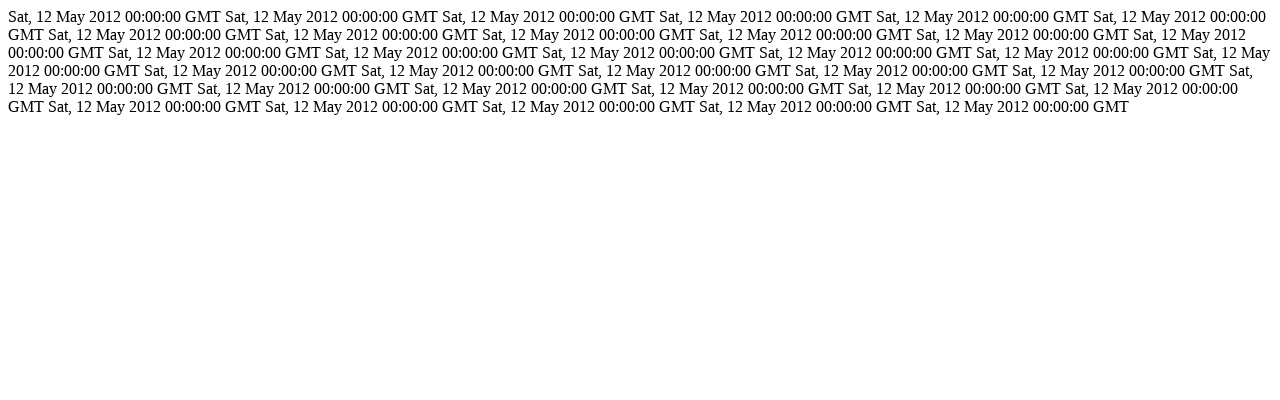

--- FILE ---
content_type: text/html; charset=UTF-8
request_url: https://epublish.hkust.edu.hk/cgi-bin/eng/story_xml.php?id=21&token=c43581e8f193c920633b8347b51bacdc
body_size: 4752
content:
 
<?xml version="1.0" encoding="utf-8"?> 

<rss version='2.0' xmlns:atom='http://www.w3.org/2005/Atom'>
	<channel>
	<atom:link href='https://epublish.ust.hk/cgi-bin/eng/story_xml.php?id=21' rel='self' type='application/rss+xml' />
	<title> ENGINEERING NEWSLETTER - INFOCUS - Spring 2012  No.21 RSS Feed</title>
	<description><![CDATA[]]></description>
	<link><![CDATA[https://epublish.ust.hk/cgi-bin/eng/index.php?id=21&keycode=dcbb4aa69ebe0f39b2b3ce2597c921c1]]></link>
	<lastBuildDate>Sat, 12 May 2012 00:00:00 GMT</lastBuildDate>
	<pubDate>Sat, 12 May 2012 00:00:00 GMT</pubDate>
	<copyright><![CDATA[&#x26;copy; SCHOOL OF ENGINEERING, HKUST ALL RIGHTS RESERVED.]]></copyright>

<item>
<title><![CDATA[Dean's Message]]></title>
<description><![CDATA[While looking forward to exciting times in 2012, it is also a great joy to look back over what has already been accomplished by the School in recent years. From...]]></description>
<link><![CDATA[https://epublish.ust.hk/cgi-bin/eng/story.php?id=21&catid=48&sid=160&keycode=6fb112905098366a485ce28a9abea632]]></link>
<guid><![CDATA[https://epublish.ust.hk/cgi-bin/eng/story.php?id=21&catid=48&sid=160&keycode=6fb112905098366a485ce28a9abea632]]></guid>
<pubDate>Sat, 12 May 2012 00:00:00 GMT</pubDate>
</item>

<item>
<title><![CDATA[Mechanical Engineering Professors 
Elected to Chinese Academy of Sciences]]></title>
<description><![CDATA[Two professors from the Department of Mechanical Engineering joined the ranks of the nation's best scientific minds in December 2011, when they were elected to the prestigious members of the...]]></description>
<link><![CDATA[https://epublish.ust.hk/cgi-bin/eng/story.php?id=21&catid=50&sid=162&keycode=4ef566153d949122b5c1aa27214face5]]></link>
<guid><![CDATA[https://epublish.ust.hk/cgi-bin/eng/story.php?id=21&catid=50&sid=162&keycode=4ef566153d949122b5c1aa27214face5]]></guid>
<pubDate>Sat, 12 May 2012 00:00:00 GMT</pubDate>
</item>

<item>
<title><![CDATA[Sewage Treatment Goes Green]]></title>
<description><![CDATA[Novel technology that successfully minimizes the adverse environmental impact of sewage treatment plants has been invented by a research team led by Prof Guanghao Chen, Civil and Environmental Engineering.
Prof Chen...]]></description>
<link><![CDATA[https://epublish.ust.hk/cgi-bin/eng/story.php?id=21&catid=50&sid=171&keycode=ce72ea8878c3f181a6f55e78df086766]]></link>
<guid><![CDATA[https://epublish.ust.hk/cgi-bin/eng/story.php?id=21&catid=50&sid=171&keycode=ce72ea8878c3f181a6f55e78df086766]]></guid>
<pubDate>Sat, 12 May 2012 00:00:00 GMT</pubDate>
</item>

<item>
<title><![CDATA[Industries Welcome
Wi-Fi Data Access Solution]]></title>
<description><![CDATA[A multi-hop wireless mesh network researched and developed by Prof Gary Chan, Computer Science and Engineering, and his team has greatly improved Wi-Fi data access performance. The work has been...]]></description>
<link><![CDATA[https://epublish.ust.hk/cgi-bin/eng/story.php?id=21&catid=50&sid=172&keycode=babd18d864032a78bf5acdf8abb21eed]]></link>
<guid><![CDATA[https://epublish.ust.hk/cgi-bin/eng/story.php?id=21&catid=50&sid=172&keycode=babd18d864032a78bf5acdf8abb21eed]]></guid>
<pubDate>Sat, 12 May 2012 00:00:00 GMT</pubDate>
</item>

<item>
<title><![CDATA[Helping to Lead the Way]]></title>
<description><![CDATA[The second half of 2011 saw the publication of a series of rankings indicating the notable global recognition achieved by the School of Engineering.
In October, the Times Higher Education (THE)...]]></description>
<link><![CDATA[https://epublish.ust.hk/cgi-bin/eng/story.php?id=21&catid=52&sid=192&keycode=fcfae846b2e12ebd7ee9139ce53459cb]]></link>
<guid><![CDATA[https://epublish.ust.hk/cgi-bin/eng/story.php?id=21&catid=52&sid=192&keycode=fcfae846b2e12ebd7ee9139ce53459cb]]></guid>
<pubDate>Sat, 12 May 2012 00:00:00 GMT</pubDate>
</item>

<item>
<title><![CDATA[Winning Approach to Teaching]]></title>
<description><![CDATA[Prof Amine Bermak, Electronic and Computer Engineering, has won the prestigious Michael G Gale Medal for Distinguished Teaching. The honor was established by the University Council in 1994 to recognize...]]></description>
<link><![CDATA[https://epublish.ust.hk/cgi-bin/eng/story.php?id=21&catid=52&sid=191&keycode=be9574b3b82bbec5bef3c8d97dddd94f]]></link>
<guid><![CDATA[https://epublish.ust.hk/cgi-bin/eng/story.php?id=21&catid=52&sid=191&keycode=be9574b3b82bbec5bef3c8d97dddd94f]]></guid>
<pubDate>Sat, 12 May 2012 00:00:00 GMT</pubDate>
</item>

<item>
<title><![CDATA[Faculty Honors,  Awards & Achievements]]></title>
<description><![CDATA[

    
        
            
     ...]]></description>
<link><![CDATA[https://epublish.ust.hk/cgi-bin/eng/story.php?id=21&catid=52&sid=164&keycode=1da2e48ea78952d7999f1f78a08368ff]]></link>
<guid><![CDATA[https://epublish.ust.hk/cgi-bin/eng/story.php?id=21&catid=52&sid=164&keycode=1da2e48ea78952d7999f1f78a08368ff]]></guid>
<pubDate>Sat, 12 May 2012 00:00:00 GMT</pubDate>
</item>

<item>
<title><![CDATA[SENG Honors Top Lecturers]]></title>
<description><![CDATA[Two talent lecturers have received the School of Engineering Teaching Excellence Appreciation Award 2010-11, with the Distinguished Teaching Award going to Prof Henry Lam, Chemical and Biomolecular Engineering, and the...]]></description>
<link><![CDATA[https://epublish.ust.hk/cgi-bin/eng/story.php?id=21&catid=52&sid=174&keycode=db14c79ebcca979de739564c410548aa]]></link>
<guid><![CDATA[https://epublish.ust.hk/cgi-bin/eng/story.php?id=21&catid=52&sid=174&keycode=db14c79ebcca979de739564c410548aa]]></guid>
<pubDate>Sat, 12 May 2012 00:00:00 GMT</pubDate>
</item>

<item>
<title><![CDATA[Always Reaching Higher]]></title>
<description><![CDATA[Prof Christopher Chao enjoys pushing himself to greater levels of achievement, even if it means leaving his comfort zone and taking on fresh challenges to get there. He is thus...]]></description>
<link><![CDATA[https://epublish.ust.hk/cgi-bin/eng/story.php?id=21&catid=51&sid=163&keycode=596b1e9a3b90320e613d7bdceb130736]]></link>
<guid><![CDATA[https://epublish.ust.hk/cgi-bin/eng/story.php?id=21&catid=51&sid=163&keycode=596b1e9a3b90320e613d7bdceb130736]]></guid>
<pubDate>Sat, 12 May 2012 00:00:00 GMT</pubDate>
</item>

<item>
<title><![CDATA[Developing 21st Century Engineers]]></title>
<description><![CDATA[A guiding hand is how Prof Hong K Lo looks at his role as the new Associate Dean (Undergraduate Studies). The civil engineering expert certainly knows the value of this,...]]></description>
<link><![CDATA[https://epublish.ust.hk/cgi-bin/eng/story.php?id=21&catid=51&sid=181&keycode=ed64e5097b61221d41ad30c71a047509]]></link>
<guid><![CDATA[https://epublish.ust.hk/cgi-bin/eng/story.php?id=21&catid=51&sid=181&keycode=ed64e5097b61221d41ad30c71a047509]]></guid>
<pubDate>Sat, 12 May 2012 00:00:00 GMT</pubDate>
</item>

<item>
<title><![CDATA[Engineers of the Future Go Into Action]]></title>
<description><![CDATA[Whether competing in competitions overseas or helping to develop practical applications for people in need locally, students in the School of Engineering are set to gain more opportunities to strengthen...]]></description>
<link><![CDATA[https://epublish.ust.hk/cgi-bin/eng/story.php?id=21&catid=51&sid=193&keycode=9fea66a120d53c27eaf986299c2cb00a]]></link>
<guid><![CDATA[https://epublish.ust.hk/cgi-bin/eng/story.php?id=21&catid=51&sid=193&keycode=9fea66a120d53c27eaf986299c2cb00a]]></guid>
<pubDate>Sat, 12 May 2012 00:00:00 GMT</pubDate>
</item>

<item>
<title><![CDATA[Looking Forward, Looking Back]]></title>
<description><![CDATA[

    
        
            Seeing the Impact of Innovation
 ...]]></description>
<link><![CDATA[https://epublish.ust.hk/cgi-bin/eng/story.php?id=21&catid=53&sid=194&keycode=aaa8f5f11bbc76b5feb210205df40445]]></link>
<guid><![CDATA[https://epublish.ust.hk/cgi-bin/eng/story.php?id=21&catid=53&sid=194&keycode=aaa8f5f11bbc76b5feb210205df40445]]></guid>
<pubDate>Sat, 12 May 2012 00:00:00 GMT</pubDate>
</item>

<item>
<title><![CDATA[Jolly Good Fellows]]></title>
<description><![CDATA[&nbsp;

    
        
            INSTITUTE OF ELECTRICAL AND ELECTRONICS ENGINEERS...]]></description>
<link><![CDATA[https://epublish.ust.hk/cgi-bin/eng/story.php?id=21&catid=53&sid=165&keycode=50d2ef146671e4b907f56fd9a1a69ead]]></link>
<guid><![CDATA[https://epublish.ust.hk/cgi-bin/eng/story.php?id=21&catid=53&sid=165&keycode=50d2ef146671e4b907f56fd9a1a69ead]]></guid>
<pubDate>Sat, 12 May 2012 00:00:00 GMT</pubDate>
</item>

<item>
<title><![CDATA[My Life as a Princeton Research Intern]]></title>
<description><![CDATA[In 2011, Cleve Ming Jin (BEng in Electronic Engineering &ndash; Honors Research Option) became one of the ﬁrst students to participate in the School's reciprocal summer research internship program with...]]></description>
<link><![CDATA[https://epublish.ust.hk/cgi-bin/eng/story.php?id=21&catid=55&sid=167&keycode=3acbda224dd5e6d715d14600b16c76c9]]></link>
<guid><![CDATA[https://epublish.ust.hk/cgi-bin/eng/story.php?id=21&catid=55&sid=167&keycode=3acbda224dd5e6d715d14600b16c76c9]]></guid>
<pubDate>Sat, 12 May 2012 00:00:00 GMT</pubDate>
</item>

<item>
<title><![CDATA[Leading Malaysian Students Choose SENG]]></title>
<description><![CDATA[The flourishing international appeal of the School of Engineering has seen two of Malaysia's top students become undergraduates this year.
The straight-A students are Jun Kang Chow, who is enrolled in...]]></description>
<link><![CDATA[https://epublish.ust.hk/cgi-bin/eng/story.php?id=21&catid=55&sid=175&keycode=d3ce5468e8e349d7b339076ee690d9a8]]></link>
<guid><![CDATA[https://epublish.ust.hk/cgi-bin/eng/story.php?id=21&catid=55&sid=175&keycode=d3ce5468e8e349d7b339076ee690d9a8]]></guid>
<pubDate>Sat, 12 May 2012 00:00:00 GMT</pubDate>
</item>

<item>
<title><![CDATA[Ambassadors Design Memorable Introduction to Engineering at HKUST Summer Institute]]></title>
<description><![CDATA[The enthusiasm of SENG students for their field saw two entertaining and inspiring Engineering Get2Gathers arranged for HKUST's first Summer Institute for Secondary School Students last July and August. The...]]></description>
<link><![CDATA[https://epublish.ust.hk/cgi-bin/eng/story.php?id=21&catid=55&sid=176&keycode=484fc2c32ff142dfe4aeae76be039f66]]></link>
<guid><![CDATA[https://epublish.ust.hk/cgi-bin/eng/story.php?id=21&catid=55&sid=176&keycode=484fc2c32ff142dfe4aeae76be039f66]]></guid>
<pubDate>Sat, 12 May 2012 00:00:00 GMT</pubDate>
</item>

<item>
<title><![CDATA[BRIDGE to Awareness]]></title>
<description><![CDATA[Several civil and environmental engineering students have gained practical experience as well as insight into people's lives in remoter areas of Mainland China through taking part in Wu Zhi Qiao...]]></description>
<link><![CDATA[https://epublish.ust.hk/cgi-bin/eng/story.php?id=21&catid=55&sid=177&keycode=f4637319d58e80091ebf8179e9877746]]></link>
<guid><![CDATA[https://epublish.ust.hk/cgi-bin/eng/story.php?id=21&catid=55&sid=177&keycode=f4637319d58e80091ebf8179e9877746]]></guid>
<pubDate>Sat, 12 May 2012 00:00:00 GMT</pubDate>
</item>

<item>
<title><![CDATA[Effective Leadership in Action]]></title>
<description><![CDATA[Hin San Hung, Year 3, Industrial Engineering and Logistics Management, has been presented with the Stephen Cheong Kam-chuen Medal for Distinguished Service to the Student Body. The medal is given...]]></description>
<link><![CDATA[https://epublish.ust.hk/cgi-bin/eng/story.php?id=21&catid=55&sid=186&keycode=c8a69837c8f1816ac0724a9a88b2c408]]></link>
<guid><![CDATA[https://epublish.ust.hk/cgi-bin/eng/story.php?id=21&catid=55&sid=186&keycode=c8a69837c8f1816ac0724a9a88b2c408]]></guid>
<pubDate>Sat, 12 May 2012 00:00:00 GMT</pubDate>
</item>

<item>
<title><![CDATA[Early Research Success for Undergraduates]]></title>
<description><![CDATA[Teamwork and individual enterprise at the School have both been recognized with two awards for undergraduate students' work in the 2011 President's Cup.
Siwan Lu, Chemical Engineering and General Business Management,...]]></description>
<link><![CDATA[https://epublish.ust.hk/cgi-bin/eng/story.php?id=21&catid=55&sid=185&keycode=85a9c88d3a5cb9949cd15f40ef7eea15]]></link>
<guid><![CDATA[https://epublish.ust.hk/cgi-bin/eng/story.php?id=21&catid=55&sid=185&keycode=85a9c88d3a5cb9949cd15f40ef7eea15]]></guid>
<pubDate>Sat, 12 May 2012 00:00:00 GMT</pubDate>
</item>

<item>
<title><![CDATA[Student Honors,  Awards and Achievements]]></title>
<description><![CDATA[
    
        
            
     ...]]></description>
<link><![CDATA[https://epublish.ust.hk/cgi-bin/eng/story.php?id=21&catid=55&sid=184&keycode=9f04e7282866b9cf8f9b1a98ab68ce2e]]></link>
<guid><![CDATA[https://epublish.ust.hk/cgi-bin/eng/story.php?id=21&catid=55&sid=184&keycode=9f04e7282866b9cf8f9b1a98ab68ce2e]]></guid>
<pubDate>Sat, 12 May 2012 00:00:00 GMT</pubDate>
</item>

<item>
<title><![CDATA[In Remembrance]]></title>
<description><![CDATA[
    
        
            It is with great sadness that...]]></description>
<link><![CDATA[https://epublish.ust.hk/cgi-bin/eng/story.php?id=21&catid=56&sid=190&keycode=3fc105e99c70a7e425c56f08de50e310]]></link>
<guid><![CDATA[https://epublish.ust.hk/cgi-bin/eng/story.php?id=21&catid=56&sid=190&keycode=3fc105e99c70a7e425c56f08de50e310]]></guid>
<pubDate>Sat, 12 May 2012 00:00:00 GMT</pubDate>
</item>

<item>
<title><![CDATA[Great Display at Inaugural Lecture 
by Distinguished Research Excellence Award Recipient]]></title>
<description><![CDATA[More than 120 guests, industry partners, faculty members and students attended the inaugural Distinguished Research Excellence Award Keynote and Award Ceremony, hosted by the School of Engineering on November 28...]]></description>
<link><![CDATA[https://epublish.ust.hk/cgi-bin/eng/story.php?id=21&catid=56&sid=168&keycode=59d9855ffa4ef5757b7b943612ab89f8]]></link>
<guid><![CDATA[https://epublish.ust.hk/cgi-bin/eng/story.php?id=21&catid=56&sid=168&keycode=59d9855ffa4ef5757b7b943612ab89f8]]></guid>
<pubDate>Sat, 12 May 2012 00:00:00 GMT</pubDate>
</item>

<item>
<title><![CDATA[100 Attend Nano Postgraduate Workshop]]></title>
<description><![CDATA[Around 100 participants took part in the lively East Asian Postgraduate Workshop on Nanoscience and Technology, organized by the Department of Electronic and Computer Engineering and Department of Physics from...]]></description>
<link><![CDATA[https://epublish.ust.hk/cgi-bin/eng/story.php?id=21&catid=56&sid=182&keycode=c46d07ba3f585da92b14dfbff2366b64]]></link>
<guid><![CDATA[https://epublish.ust.hk/cgi-bin/eng/story.php?id=21&catid=56&sid=182&keycode=c46d07ba3f585da92b14dfbff2366b64]]></guid>
<pubDate>Sat, 12 May 2012 00:00:00 GMT</pubDate>
</item>

<item>
<title><![CDATA[First Asian Conference for IIE]]></title>
<description><![CDATA[
    
        
            
     ...]]></description>
<link><![CDATA[https://epublish.ust.hk/cgi-bin/eng/story.php?id=21&catid=56&sid=183&keycode=4a70ed0aa09207b455e89d358ee22965]]></link>
<guid><![CDATA[https://epublish.ust.hk/cgi-bin/eng/story.php?id=21&catid=56&sid=183&keycode=4a70ed0aa09207b455e89d358ee22965]]></guid>
<pubDate>Sat, 12 May 2012 00:00:00 GMT</pubDate>
</item>

<item>
<title><![CDATA[HKUST Research Forum Series Launched]]></title>
<description><![CDATA[The first event in the HKUST Research Forum Series was successfully held on November 3, with the focus on the great global challenge of energy. The series seeks to enhance...]]></description>
<link><![CDATA[https://epublish.ust.hk/cgi-bin/eng/story.php?id=21&catid=56&sid=187&keycode=583006fda386ae2f40e6893125569c3f]]></link>
<guid><![CDATA[https://epublish.ust.hk/cgi-bin/eng/story.php?id=21&catid=56&sid=187&keycode=583006fda386ae2f40e6893125569c3f]]></guid>
<pubDate>Sat, 12 May 2012 00:00:00 GMT</pubDate>
</item>

<item>
<title><![CDATA[First SENG PhD Research Awards Presented]]></title>
<description><![CDATA[Three 2011 PhD graduates became the first recipients of School of Engineering PhD Research Excellence Awards when they were presented with their honors at a special ceremony in November.
The winners...]]></description>
<link><![CDATA[https://epublish.ust.hk/cgi-bin/eng/story.php?id=21&catid=56&sid=188&keycode=2440920298869db5271ac0e9f0539770]]></link>
<guid><![CDATA[https://epublish.ust.hk/cgi-bin/eng/story.php?id=21&catid=56&sid=188&keycode=2440920298869db5271ac0e9f0539770]]></guid>
<pubDate>Sat, 12 May 2012 00:00:00 GMT</pubDate>
</item>

<item>
<title><![CDATA[Corporate Governance Honor for Jack Lau]]></title>
<description><![CDATA[Prof Jack Lau, Electronic and Computer Engineering alumnus and HKUST's first PhD graduate, continued his award-winning success when he was honored with a Directors Of The Year Award 2011. He...]]></description>
<link><![CDATA[https://epublish.ust.hk/cgi-bin/eng/story.php?id=21&catid=57&sid=178&keycode=3b4248ba386176882c4b822b9585ef30]]></link>
<guid><![CDATA[https://epublish.ust.hk/cgi-bin/eng/story.php?id=21&catid=57&sid=178&keycode=3b4248ba386176882c4b822b9585ef30]]></guid>
<pubDate>Sat, 12 May 2012 00:00:00 GMT</pubDate>
</item>

<item>
<title><![CDATA[Honors and Achievements]]></title>
<description><![CDATA[
    
        
            
     ...]]></description>
<link><![CDATA[https://epublish.ust.hk/cgi-bin/eng/story.php?id=21&catid=57&sid=180&keycode=3f3db86b3d5660bf2635e30e8aaaee22]]></link>
<guid><![CDATA[https://epublish.ust.hk/cgi-bin/eng/story.php?id=21&catid=57&sid=180&keycode=3f3db86b3d5660bf2635e30e8aaaee22]]></guid>
<pubDate>Sat, 12 May 2012 00:00:00 GMT</pubDate>
</item>

<item>
<title><![CDATA[Diverse World of Disneyland Industrial Engineer]]></title>
<description><![CDATA[Ken Leung, 1996 BEng (Industrial Engineering and Engineering Management), is now Industrial Engineering Project Manager at Hong Kong Disneyland, where the flexibility and analytical thinking he learnt as a student...]]></description>
<link><![CDATA[https://epublish.ust.hk/cgi-bin/eng/story.php?id=21&catid=57&sid=179&keycode=11571d69107bafb8ce856f1b733794c1]]></link>
<guid><![CDATA[https://epublish.ust.hk/cgi-bin/eng/story.php?id=21&catid=57&sid=179&keycode=11571d69107bafb8ce856f1b733794c1]]></guid>
<pubDate>Sat, 12 May 2012 00:00:00 GMT</pubDate>
</item>

<item>
<title><![CDATA[Opening Up Options for Room Designs]]></title>
<description><![CDATA[Wouldn't it be wonderful to alleviate one of the headaches of moving or renovating your home by having different options for furniture arrangements available at the click of a button?
Alumni...]]></description>
<link><![CDATA[https://epublish.ust.hk/cgi-bin/eng/story.php?id=21&catid=57&sid=169&keycode=e9fb43def405131e4184515d0b585495]]></link>
<guid><![CDATA[https://epublish.ust.hk/cgi-bin/eng/story.php?id=21&catid=57&sid=169&keycode=e9fb43def405131e4184515d0b585495]]></guid>
<pubDate>Sat, 12 May 2012 00:00:00 GMT</pubDate>
</item>

<item>
<title><![CDATA[School's Innovation Award Honors Tencent Chairman]]></title>
<description><![CDATA[A prestigious award newly set up by the School of Engineering (SENG) to recognize business leadership and creativity was awarded to Mr Pony Huateng Ma, Chairman and CEO of Tencent...]]></description>
<link><![CDATA[https://epublish.ust.hk/cgi-bin/eng/story.php?id=21&catid=58&sid=170&keycode=5d5f256d1e688eb6759272e20393d537]]></link>
<guid><![CDATA[https://epublish.ust.hk/cgi-bin/eng/story.php?id=21&catid=58&sid=170&keycode=5d5f256d1e688eb6759272e20393d537]]></guid>
<pubDate>Sat, 12 May 2012 00:00:00 GMT</pubDate>
</item>

<item>
<title><![CDATA[New Appointments]]></title>
<description><![CDATA[
    
        
            Administrative
     ...]]></description>
<link><![CDATA[https://epublish.ust.hk/cgi-bin/eng/story.php?id=21&catid=49&sid=161&keycode=6e9726391c373a42607d1c5d075214a4]]></link>
<guid><![CDATA[https://epublish.ust.hk/cgi-bin/eng/story.php?id=21&catid=49&sid=161&keycode=6e9726391c373a42607d1c5d075214a4]]></guid>
<pubDate>Sat, 12 May 2012 00:00:00 GMT</pubDate>
</item>
	
</channel>
</rss>
